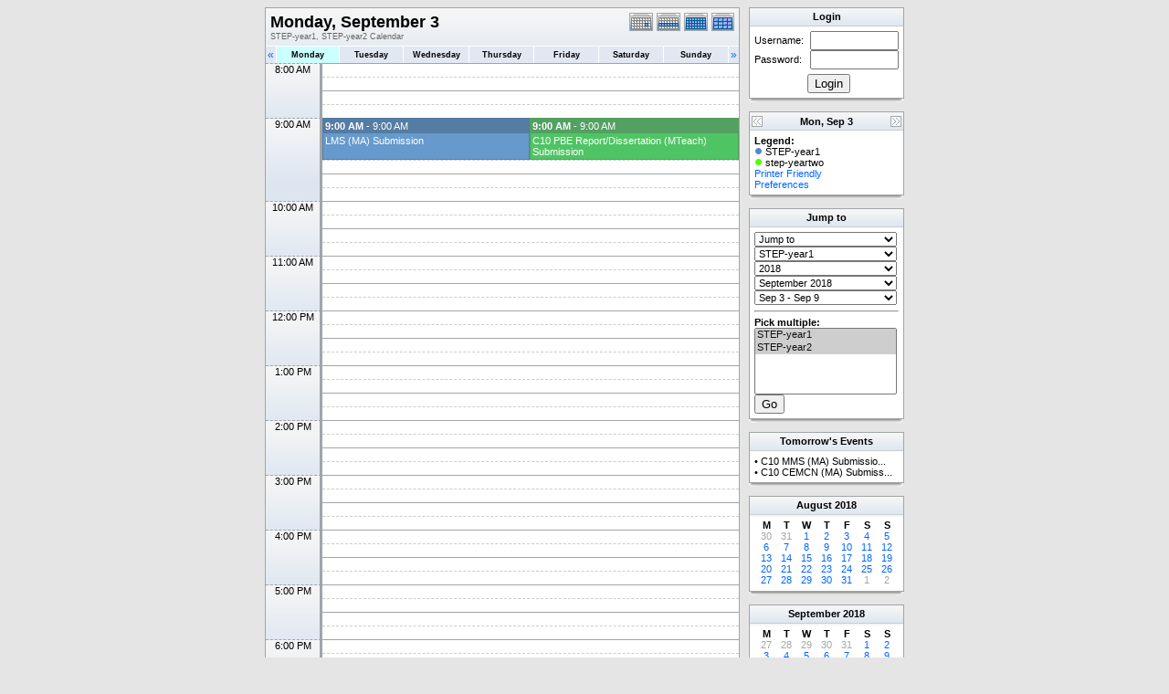

--- FILE ---
content_type: text/html; charset=UTF-8
request_url: https://portal.iis.ac.uk/step-timetable/day.php?cal=STEP-year1,STEP-year2&getdate=20180903
body_size: 48398
content:
<!DOCTYPE html PUBLIC "-//W3C//DTD XHTML 1.0 Transitional//EN"
        "http://www.w3.org/TR/xhtml1/DTD/xhtml1-transitional.dtd">
<html xmlns="http://www.w3.org/1999/xhtml">
<head>
	<meta http-equiv="content-type" content="text/html; charset=UTF-8" />
	<title>STEP-year1, STEP-year2 - Monday, September 3</title>
	<link rel="icon" type="image/ico" href="http://iiseducation.co.uk/loans/favicon.ico"/>
  	<link rel="stylesheet" type="text/css" href="https://portal.iis.ac.uk:443/step-timetable/templates/default/default.css" />
			
	<script language="JavaScript" type="text/javascript">
<!--
function openEventWindow(num) {
	// populate the hidden form
	var data = document.popup_data[num];
	var form = document.forms.eventPopupForm;
	form.elements.date.value = data.date;
	form.elements.time.value = data.time;
	form.elements.uid.value = data.uid;
	form.elements.cpath.value = data.cpath;
	form.elements.event_data.value = data.event_data;
	
	// open a new window
	var w = window.open('', 'Popup', 'scrollbars=yes,width=460,height=275');
	form.target = 'Popup';
	form.submit();
}

function EventData(date, time, uid, cpath, event_data) {
	this.date = date;
	this.time = time;
	this.uid = uid;
	this.cpath = cpath;
	this.event_data = event_data;
}
//-->
</script>
<script language="JavaScript" type="text/javascript">
<!--

function openTodoInfo(num) {	
	// populate the hidden form
	var data = document.todo_popup_data[num];
	var form = document.forms.todoPopupForm;

	form.elements.todo_data.value = data.todo_data;

	// open a new window
	var w = window.open('', 'Popup', 'scrollbars=yes,width=460,height=275');
	form.target = 'Popup';
	form.submit();
}
function TodoData(todo_data,todo_text) {
	this.todo_data = todo_data;
	this.todo_text = todo_text;
}

document.popup_data = new Array();
document.todo_popup_data = new Array();
//-->
</script>

</head>
<body>
<form name="eventPopupForm" id="eventPopupForm" method="post" action="includes/event.php" style="display: none;">
  <input type="hidden" name="date" id="date" value="" />
  <input type="hidden" name="time" id="time" value="" />
  <input type="hidden" name="uid" id="uid" value="" />
  <input type="hidden" name="cpath" id="cpath" value="" />
  <input type="hidden" name="event_data" id="event_data" value="" />
</form>
<form name="todoPopupForm" id="todoPopupForm" method="post" action="includes/todo.php" style="display: none;">
  <input type="hidden" name="todo_data" id="todo_data" value="" />
  <input type="hidden" name="todo_text" id="todo_text" value="" />
</form>

<center>
<table border="0" width="700" cellspacing="0" cellpadding="0">
	<tr>
		<td width="520" valign="top">
			<table width="520" border="0" cellspacing="0" cellpadding="0" class="calborder">
				<tr>
					<td align="center" valign="middle">
						<table width="100%" border="0" cellspacing="0" cellpadding="0">
							<tr valign="top">
								<td align="left" width="400" class="title"><h1>Monday, September 3</h1><span class="V9G">STEP-year1, STEP-year2 Calendar</span></td>
								<td align="right" width="120" class="navback">	
									<div style="padding-top: 3px;">
									<table width="120" border="0" cellpadding="0" cellspacing="0">
										<tr valign="top">
											<td><img src="templates/default/images/day_on.gif" alt="Day" title="Day" border="0" /></td>
											<td><a class="psf" href="week.php?cal=STEP-year1,STEP-year2&amp;getdate=20180903"><img src="templates/default/images/week_on.gif" alt="Week" title="Week" border="0" /></a></td>
											<td><a class="psf" href="month.php?cal=STEP-year1,STEP-year2&amp;getdate=20180903"><img src="templates/default/images/month_on.gif" alt="Month" title="Month" border="0" /></a></td>
											<td><a class="psf" href="year.php?cal=STEP-year1,STEP-year2&amp;getdate=20180903"><img src="templates/default/images/year_on.gif" alt="Year" title="Year" border="0" /></a></td>
										</tr>
									</table>
									</div>
								</td>
							</tr>
							<tr>	
								<td colspan="2">
									<table width="100%" border="0" cellspacing="0" cellpadding="2">
										<tr>
											<td align="left" valign="top" width="20" class="rowOff2" onmouseover="this.className='rowOn2'" onmouseout="this.className='rowOff2'" onclick="window.location.href='day.php?cal=STEP-year1,STEP-year2&amp;getdate=20180902'">
												<span class="V12"><a class="psf" href="day.php?cal=STEP-year1,STEP-year2&amp;getdate=20180902">&laquo;</a></span>
											</td>
											<td width="14%" align="center" class="rowToday" onmouseover="this.className='rowOn'" onmouseout="this.className='rowToday'" onclick="window.location.href='day.php?cal=STEP-year1,STEP-year2&amp;getdate=20180903'">
												<span class="V9BOLD"><a class="ps3" href="day.php?cal=STEP-year1,STEP-year2&amp;getdate=20180903">Monday</a></span>
											</td><td width="14%" align="center" class="rowOff" onmouseover="this.className='rowOn'" onmouseout="this.className='rowOff'" onclick="window.location.href='day.php?cal=STEP-year1,STEP-year2&amp;getdate=20180904'">
												<span class="V9BOLD"><a class="ps3" href="day.php?cal=STEP-year1,STEP-year2&amp;getdate=20180904">Tuesday</a></span>
											</td><td width="14%" align="center" class="rowOff" onmouseover="this.className='rowOn'" onmouseout="this.className='rowOff'" onclick="window.location.href='day.php?cal=STEP-year1,STEP-year2&amp;getdate=20180905'">
												<span class="V9BOLD"><a class="ps3" href="day.php?cal=STEP-year1,STEP-year2&amp;getdate=20180905">Wednesday</a></span>
											</td><td width="14%" align="center" class="rowOff" onmouseover="this.className='rowOn'" onmouseout="this.className='rowOff'" onclick="window.location.href='day.php?cal=STEP-year1,STEP-year2&amp;getdate=20180906'">
												<span class="V9BOLD"><a class="ps3" href="day.php?cal=STEP-year1,STEP-year2&amp;getdate=20180906">Thursday</a></span>
											</td><td width="14%" align="center" class="rowOff" onmouseover="this.className='rowOn'" onmouseout="this.className='rowOff'" onclick="window.location.href='day.php?cal=STEP-year1,STEP-year2&amp;getdate=20180907'">
												<span class="V9BOLD"><a class="ps3" href="day.php?cal=STEP-year1,STEP-year2&amp;getdate=20180907">Friday</a></span>
											</td><td width="14%" align="center" class="rowOff" onmouseover="this.className='rowOn'" onmouseout="this.className='rowOff'" onclick="window.location.href='day.php?cal=STEP-year1,STEP-year2&amp;getdate=20180908'">
												<span class="V9BOLD"><a class="ps3" href="day.php?cal=STEP-year1,STEP-year2&amp;getdate=20180908">Saturday</a></span>
											</td><td width="14%" align="center" class="rowOff" onmouseover="this.className='rowOn'" onmouseout="this.className='rowOff'" onclick="window.location.href='day.php?cal=STEP-year1,STEP-year2&amp;getdate=20180909'">
												<span class="V9BOLD"><a class="ps3" href="day.php?cal=STEP-year1,STEP-year2&amp;getdate=20180909">Sunday</a></span>
											</td>
											<td align="right" valign="top" width="20" class="rowOff" onmouseover="this.className='rowOn'" onmouseout="this.className='rowOff'" onclick="window.location.href='day.php?cal=STEP-year1,STEP-year2&amp;getdate=20180904'">
												<span class="V12"><a class="psf" href="day.php?cal=STEP-year1,STEP-year2&amp;getdate=20180904">&raquo;</a></span>
											</td>
										</tr>	
									</table>
								</td>
							</tr>      			
						</table>
					</td>
				</tr>
				<tr id="allday">
					<td>
						
					</td>
				</tr>
      			<tr>
					<td align="center" valign="top" colspan="3">
						<table width="100%" border="0" cellspacing="0" cellpadding="0">
							<tr>
<td rowspan="4" align="center" valign="top" width="60" class="timeborder">8:00 AM</td>
<td bgcolor="#a1a5a9" width="1" height="15"></td>
<td colspan="2"  class="dayborder">&nbsp;</td>
</tr>
<tr>
<td bgcolor="#a1a5a9" width="1" height="15"></td>
<td colspan="2"  class="dayborder2">&nbsp;</td>
</tr>
<tr>
<td bgcolor="#a1a5a9" width="1" height="15"></td>
<td colspan="2"  class="dayborder">&nbsp;</td>
</tr>
<tr>
<td bgcolor="#a1a5a9" width="1" height="15"></td>
<td colspan="2"  class="dayborder2">&nbsp;</td>
</tr>
<tr>
<td rowspan="4" align="center" valign="top" width="60" class="timeborder">9:00 AM</td>
<td bgcolor="#a1a5a9" width="1" height="15"></td>
<td rowspan="1" width="230" colspan="1" align="left" valign="top" class="eventbg2_1">
<div class="eventfont">
								<div class="eventbg_1"><b>9:00 AM</b> - 9:00 AM</div>
								<div class="padd">
				<script language='Javascript' type='text/javascript'><!--
				var eventData = new EventData('20180903', '0900', '46f8ca90-2de2-4c76-ba1a-3b45b0844d12','','a:24:{s:11:\"event_start\";s:4:\"0900\";s:9:\"event_end\";s:4:\"0900\";s:11:\"display_end\";s:4:\"0915\";s:14:\"start_unixtime\";i:1535986800;s:12:\"end_unixtime\";i:1535986800;s:10:\"event_text\";s:23:\"LMS+%28MA%29+Submission\";s:12:\"event_length\";i:0;s:13:\"event_overlap\";i:1;s:11:\"description\";s:0:\"\";s:6:\"status\";s:0:\"\";s:5:\"class\";s:0:\"\";s:9:\"spans_day\";b:0;s:8:\"location\";s:0:\"\";s:10:\"categories\";s:0:\"\";s:9:\"organizer\";s:6:\"a:0:{}\";s:8:\"attendee\";s:6:\"a:0:{}\";s:9:\"calnumber\";i:1;s:7:\"calname\";s:10:\"STEP-year1\";s:8:\"timezone\";s:13:\"Europe/London\";s:5:\"other\";s:0:\"\";s:3:\"geo\";s:0:\"\";s:3:\"url\";s:0:\"\";s:8:\"sequence\";i:0;s:5:\"recur\";s:0:\"\";}');
				document.popup_data[0] = eventData;
				// --></script><a class="ps" title="9:00 AM: LMS (MA) Submission" href="#" onclick="openEventWindow(0); return false;">LMS (MA) Submission</a>
</div>
							</div></td><td rowspan="1" width="230" colspan="1" align="left" valign="top" class="eventbg2_2">
<div class="eventfont">
								<div class="eventbg_2"><b>9:00 AM</b> - 9:00 AM</div>
								<div class="padd">
				<script language='Javascript' type='text/javascript'><!--
				var eventData = new EventData('20180903', '0900', '54c1456f-d9f8-4d83-9e4f-02f48451fc03','','a:24:{s:11:\"event_start\";s:4:\"0900\";s:9:\"event_end\";s:4:\"0900\";s:11:\"display_end\";s:4:\"0915\";s:14:\"start_unixtime\";i:1535986800;s:12:\"end_unixtime\";i:1535986800;s:10:\"event_text\";s:53:\"C10+PBE+Report%2FDissertation+%28MTeach%29+Submission\";s:12:\"event_length\";i:0;s:13:\"event_overlap\";i:1;s:11:\"description\";s:0:\"\";s:6:\"status\";s:0:\"\";s:5:\"class\";s:0:\"\";s:9:\"spans_day\";b:0;s:8:\"location\";s:0:\"\";s:10:\"categories\";s:0:\"\";s:9:\"organizer\";s:6:\"a:0:{}\";s:8:\"attendee\";s:6:\"a:0:{}\";s:9:\"calnumber\";i:2;s:7:\"calname\";s:12:\"step-yeartwo\";s:8:\"timezone\";s:13:\"Europe/London\";s:5:\"other\";s:0:\"\";s:3:\"geo\";s:0:\"\";s:3:\"url\";s:0:\"\";s:8:\"sequence\";i:0;s:5:\"recur\";s:0:\"\";}');
				document.popup_data[1] = eventData;
				// --></script><a class="ps" title="9:00 AM: C10 PBE Report/Dissertation (MTeach) Submission" href="#" onclick="openEventWindow(1); return false;">C10 PBE Report/Dissertation (MTeach) Submission</a>
</div>
							</div></td></tr>
<tr>
<td bgcolor="#a1a5a9" width="1" height="15"></td>
<td colspan="2"  class="dayborder2">&nbsp;</td>
</tr>
<tr>
<td bgcolor="#a1a5a9" width="1" height="15"></td>
<td colspan="2"  class="dayborder">&nbsp;</td>
</tr>
<tr>
<td bgcolor="#a1a5a9" width="1" height="15"></td>
<td colspan="2"  class="dayborder2">&nbsp;</td>
</tr>
<tr>
<td rowspan="4" align="center" valign="top" width="60" class="timeborder">10:00 AM</td>
<td bgcolor="#a1a5a9" width="1" height="15"></td>
<td colspan="2"  class="dayborder">&nbsp;</td>
</tr>
<tr>
<td bgcolor="#a1a5a9" width="1" height="15"></td>
<td colspan="2"  class="dayborder2">&nbsp;</td>
</tr>
<tr>
<td bgcolor="#a1a5a9" width="1" height="15"></td>
<td colspan="2"  class="dayborder">&nbsp;</td>
</tr>
<tr>
<td bgcolor="#a1a5a9" width="1" height="15"></td>
<td colspan="2"  class="dayborder2">&nbsp;</td>
</tr>
<tr>
<td rowspan="4" align="center" valign="top" width="60" class="timeborder">11:00 AM</td>
<td bgcolor="#a1a5a9" width="1" height="15"></td>
<td colspan="2"  class="dayborder">&nbsp;</td>
</tr>
<tr>
<td bgcolor="#a1a5a9" width="1" height="15"></td>
<td colspan="2"  class="dayborder2">&nbsp;</td>
</tr>
<tr>
<td bgcolor="#a1a5a9" width="1" height="15"></td>
<td colspan="2"  class="dayborder">&nbsp;</td>
</tr>
<tr>
<td bgcolor="#a1a5a9" width="1" height="15"></td>
<td colspan="2"  class="dayborder2">&nbsp;</td>
</tr>
<tr>
<td rowspan="4" align="center" valign="top" width="60" class="timeborder">12:00 PM</td>
<td bgcolor="#a1a5a9" width="1" height="15"></td>
<td colspan="2"  class="dayborder">&nbsp;</td>
</tr>
<tr>
<td bgcolor="#a1a5a9" width="1" height="15"></td>
<td colspan="2"  class="dayborder2">&nbsp;</td>
</tr>
<tr>
<td bgcolor="#a1a5a9" width="1" height="15"></td>
<td colspan="2"  class="dayborder">&nbsp;</td>
</tr>
<tr>
<td bgcolor="#a1a5a9" width="1" height="15"></td>
<td colspan="2"  class="dayborder2">&nbsp;</td>
</tr>
<tr>
<td rowspan="4" align="center" valign="top" width="60" class="timeborder">1:00 PM</td>
<td bgcolor="#a1a5a9" width="1" height="15"></td>
<td colspan="2"  class="dayborder">&nbsp;</td>
</tr>
<tr>
<td bgcolor="#a1a5a9" width="1" height="15"></td>
<td colspan="2"  class="dayborder2">&nbsp;</td>
</tr>
<tr>
<td bgcolor="#a1a5a9" width="1" height="15"></td>
<td colspan="2"  class="dayborder">&nbsp;</td>
</tr>
<tr>
<td bgcolor="#a1a5a9" width="1" height="15"></td>
<td colspan="2"  class="dayborder2">&nbsp;</td>
</tr>
<tr>
<td rowspan="4" align="center" valign="top" width="60" class="timeborder">2:00 PM</td>
<td bgcolor="#a1a5a9" width="1" height="15"></td>
<td colspan="2"  class="dayborder">&nbsp;</td>
</tr>
<tr>
<td bgcolor="#a1a5a9" width="1" height="15"></td>
<td colspan="2"  class="dayborder2">&nbsp;</td>
</tr>
<tr>
<td bgcolor="#a1a5a9" width="1" height="15"></td>
<td colspan="2"  class="dayborder">&nbsp;</td>
</tr>
<tr>
<td bgcolor="#a1a5a9" width="1" height="15"></td>
<td colspan="2"  class="dayborder2">&nbsp;</td>
</tr>
<tr>
<td rowspan="4" align="center" valign="top" width="60" class="timeborder">3:00 PM</td>
<td bgcolor="#a1a5a9" width="1" height="15"></td>
<td colspan="2"  class="dayborder">&nbsp;</td>
</tr>
<tr>
<td bgcolor="#a1a5a9" width="1" height="15"></td>
<td colspan="2"  class="dayborder2">&nbsp;</td>
</tr>
<tr>
<td bgcolor="#a1a5a9" width="1" height="15"></td>
<td colspan="2"  class="dayborder">&nbsp;</td>
</tr>
<tr>
<td bgcolor="#a1a5a9" width="1" height="15"></td>
<td colspan="2"  class="dayborder2">&nbsp;</td>
</tr>
<tr>
<td rowspan="4" align="center" valign="top" width="60" class="timeborder">4:00 PM</td>
<td bgcolor="#a1a5a9" width="1" height="15"></td>
<td colspan="2"  class="dayborder">&nbsp;</td>
</tr>
<tr>
<td bgcolor="#a1a5a9" width="1" height="15"></td>
<td colspan="2"  class="dayborder2">&nbsp;</td>
</tr>
<tr>
<td bgcolor="#a1a5a9" width="1" height="15"></td>
<td colspan="2"  class="dayborder">&nbsp;</td>
</tr>
<tr>
<td bgcolor="#a1a5a9" width="1" height="15"></td>
<td colspan="2"  class="dayborder2">&nbsp;</td>
</tr>
<tr>
<td rowspan="4" align="center" valign="top" width="60" class="timeborder">5:00 PM</td>
<td bgcolor="#a1a5a9" width="1" height="15"></td>
<td colspan="2"  class="dayborder">&nbsp;</td>
</tr>
<tr>
<td bgcolor="#a1a5a9" width="1" height="15"></td>
<td colspan="2"  class="dayborder2">&nbsp;</td>
</tr>
<tr>
<td bgcolor="#a1a5a9" width="1" height="15"></td>
<td colspan="2"  class="dayborder">&nbsp;</td>
</tr>
<tr>
<td bgcolor="#a1a5a9" width="1" height="15"></td>
<td colspan="2"  class="dayborder2">&nbsp;</td>
</tr>
<tr>
<td rowspan="4" align="center" valign="top" width="60" class="timeborder">6:00 PM</td>
<td bgcolor="#a1a5a9" width="1" height="15"></td>
<td colspan="2"  class="dayborder">&nbsp;</td>
</tr>
<tr>
<td bgcolor="#a1a5a9" width="1" height="15"></td>
<td colspan="2"  class="dayborder2">&nbsp;</td>
</tr>
<tr>
<td bgcolor="#a1a5a9" width="1" height="15"></td>
<td colspan="2"  class="dayborder">&nbsp;</td>
</tr>
<tr>
<td bgcolor="#a1a5a9" width="1" height="15"></td>
<td colspan="2"  class="dayborder2">&nbsp;</td>
</tr>
<tr>
<td rowspan="4" align="center" valign="top" width="60" class="timeborder">7:00 PM</td>
<td bgcolor="#a1a5a9" width="1" height="15"></td>
<td colspan="2"  class="dayborder">&nbsp;</td>
</tr>
<tr>
<td bgcolor="#a1a5a9" width="1" height="15"></td>
<td colspan="2"  class="dayborder2">&nbsp;</td>
</tr>
<tr>
<td bgcolor="#a1a5a9" width="1" height="15"></td>
<td colspan="2"  class="dayborder">&nbsp;</td>
</tr>
<tr>
<td bgcolor="#a1a5a9" width="1" height="15"></td>
<td colspan="2"  class="dayborder2">&nbsp;</td>
</tr>

						</table>
					</td>
				</tr>
        	</table>
        	<table width="100%" border="0" cellpadding="0" cellspacing="0">
				<tr>
					<td class="tbll"><img src="images/spacer.gif" alt="" width="8" height="4" /></td>
					<td class="tblbot"><img src="images/spacer.gif" alt="" width="8" height="4" /></td>
					<td class="tblr"><img src="images/spacer.gif" alt="" width="8" height="4" /></td>
				</tr>
			</table>
    	</td>
		<td width="10"><img src="images/spacer.gif" width="10" height="1" alt=" " /></td>
		<td width="170" valign="top">
			<!-- switch show_user_login on -->
<form style="margin-bottom:0;" action="day.php?" method="post">
<input type="hidden" name="action" value="login" />
<table width="170" border="0" cellpadding="0" cellspacing="0" class="calborder">
	<tr>
		<td colspan="2" align="center" class="sideback"><div style="height: 17px; margin-top: 3px;" class="G10BOLD">Login</div></td>
	</tr>
	
	<tr>
		<td bgcolor="#FFFFFF" align="left" valign="middle"><div style="padding-left: 5px; padding-top: 5px;">Username:</div></td>
		<td bgcolor="#FFFFFF" align="right" valign="middle"><div style="padding-right: 5px; padding-top: 5px;"><input type="text" name="username" size="10" /></div></td>
	</tr>
	<tr>
		<td bgcolor="#FFFFFF" align="left" valign="middle"><div style="padding-left: 5px; padding-bottom: 5px;">Password:</div></td>
		<td bgcolor="#FFFFFF" align="right" valign="middle"><div style="padding-right: 5px; padding-bottom: 5px;"><input type="password" name="password" size="10" /></div></td>
	</tr>
	<tr>
		<td bgcolor="#FFFFFF" align="center" valign="middle" colspan="2"><div style="padding-left: 5px; padding-bottom: 5px;"><input type="submit" value="Login" /></div></td>
	</tr>
</table>
</form>
<table width="100%" border="0" cellpadding="0" cellspacing="0">
	<tr>
		<td class="tbll"><img src="images/spacer.gif" alt="" width="8" height="4" /></td>
		<td class="tblbot"><img src="images/spacer.gif" alt="" width="8" height="4" /></td>
		<td class="tblr"><img src="images/spacer.gif" alt="" width="8" height="4" /></td>
	</tr>
</table>
<img src="images/spacer.gif" width="1" height="10" alt=" " /><br />
<!-- switch show_user_login off -->
<table width="170" border="0" cellpadding="0" cellspacing="0" class="calborder">
	<tr>
		<td align="left" valign="top" width="24" class="sideback"><a class="psf" href="day.php?cal=STEP-year1,STEP-year2&amp;getdate=20180902"><img src="templates/default/images/left_arrows.gif" alt="{L_PREV}" width="16" height="20" border="0" align="left" /></a></td>
		<td align="center" width="112" class="sideback"><font class="G10BOLD">Mon, Sep 3</font></td>
		<td align="right" valign="top" width="24" class="sideback"><a class="psf" href="day.php?cal=STEP-year1,STEP-year2&amp;getdate=20180904"><img src="templates/default/images/right_arrows.gif" alt="{L_NEXT}" width="16" height="20" border="0" align="right" /></a></td>
	</tr>
	<tr>
		<td colspan="3" bgcolor="#FFFFFF" align="left">
			<div style="padding: 5px;">
				<b>Legend:</b><br />
				<img src="templates/default/images/monthdot_1.gif" alt="" /> STEP-year1<br /><img src="templates/default/images/monthdot_2.gif" alt="" /> step-yeartwo<br />
				<a class="psf" href="print.php?cal=STEP-year1,STEP-year2&amp;getdate=20180903&amp;printview=day">Printer Friendly</a><br />
				<!-- switch allow_preferences on -->
				<a class="psf" href="preferences.php?cal=STEP-year1,STEP-year2&amp;getdate=20180903">Preferences</a><br />
				<!-- switch allow_preferences off -->
				
				
			</div>
		</td>
	</tr>
</table>
<table width="100%" border="0" cellpadding="0" cellspacing="0">
	<tr>
		<td class="tbll"><img src="images/spacer.gif" alt="" width="8" height="4" /></td>
		<td class="tblbot"><img src="images/spacer.gif" alt="" width="8" height="4" /></td>
		<td class="tblr"><img src="images/spacer.gif" alt="" width="8" height="4" /></td>
	</tr>
</table>
<img src="images/spacer.gif" width="1" height="10" alt=" " /><br />

<table width="170" border="0" cellpadding="0" cellspacing="0" class="calborder">
	<tr>
		<td align="center" class="sideback"><div style="height: 17px; margin-top: 3px;" class="G10BOLD">Jump to</div></td>
	</tr>
	<tr>
		<td bgcolor="#FFFFFF" align="left">
			<div style="padding: 5px;">
				<form style="margin-bottom:0;" action="day.php" method="get">
					<select name="action" class="query_style" onchange="window.location=(this.options[this.selectedIndex].value);"><option value="#">Jump to</option><option value="day.php?cal=STEP-year1,STEP-year2&amp;getdate=20260131">Go to Today</option><option value="week.php?cal=STEP-year1,STEP-year2&amp;getdate=20260131">Go to This Week</option><option value="month.php?cal=STEP-year1,STEP-year2&amp;getdate=20260131">Go to This Month</option><option value="year.php?cal=STEP-year1,STEP-year2&amp;getdate=20260131">Go to This Year</option></select><br />
					<select name="action" class="query_style" onchange="window.location=(this.options[this.selectedIndex].value);"><option value="day.php?cal=STEP-year1&amp;getdate=20180903">STEP-year1 </option><option value="day.php?cal=STEP-year2&amp;getdate=20180903">STEP-year2 </option><option value="day.php?cal=all_calendars_combined971&amp;getdate=20180903">All Combined</option></select><br />
					<select name="action" class="query_style" onchange="window.location=(this.options[this.selectedIndex].value);"><option value="year.php?cal=STEP-year1,STEP-year2&amp;getdate=20170903">2017</option>
<option value="year.php?cal=STEP-year1,STEP-year2&amp;getdate=20180903" selected="selected">2018</option>
<option value="year.php?cal=STEP-year1,STEP-year2&amp;getdate=20190903">2019</option>
</select><br />
					<select name="action" class="query_style" onchange="window.location=(this.options[this.selectedIndex].value);"><option value="month.php?cal=STEP-year1,STEP-year2&amp;getdate=20180101">January 2018</option>
<option value="month.php?cal=STEP-year1,STEP-year2&amp;getdate=20180201">February 2018</option>
<option value="month.php?cal=STEP-year1,STEP-year2&amp;getdate=20180301">March 2018</option>
<option value="month.php?cal=STEP-year1,STEP-year2&amp;getdate=20180401">April 2018</option>
<option value="month.php?cal=STEP-year1,STEP-year2&amp;getdate=20180501">May 2018</option>
<option value="month.php?cal=STEP-year1,STEP-year2&amp;getdate=20180601">June 2018</option>
<option value="month.php?cal=STEP-year1,STEP-year2&amp;getdate=20180701">July 2018</option>
<option value="month.php?cal=STEP-year1,STEP-year2&amp;getdate=20180801">August 2018</option>
<option value="month.php?cal=STEP-year1,STEP-year2&amp;getdate=20180901" selected="selected">September 2018</option>
<option value="month.php?cal=STEP-year1,STEP-year2&amp;getdate=20181001">October 2018</option>
<option value="month.php?cal=STEP-year1,STEP-year2&amp;getdate=20181101">November 2018</option>
<option value="month.php?cal=STEP-year1,STEP-year2&amp;getdate=20181201">December 2018</option>
</select><br />
					<select name="action" class="query_style" onchange="window.location=(this.options[this.selectedIndex].value);"><option value="week.php?cal=STEP-year1,STEP-year2&amp;getdate=20180101">Jan 1 - Jan 7</option>
<option value="week.php?cal=STEP-year1,STEP-year2&amp;getdate=20180108">Jan 8 - Jan 14</option>
<option value="week.php?cal=STEP-year1,STEP-year2&amp;getdate=20180115">Jan 15 - Jan 21</option>
<option value="week.php?cal=STEP-year1,STEP-year2&amp;getdate=20180122">Jan 22 - Jan 28</option>
<option value="week.php?cal=STEP-year1,STEP-year2&amp;getdate=20180129">Jan 29 - Feb 4</option>
<option value="week.php?cal=STEP-year1,STEP-year2&amp;getdate=20180205">Feb 5 - Feb 11</option>
<option value="week.php?cal=STEP-year1,STEP-year2&amp;getdate=20180212">Feb 12 - Feb 18</option>
<option value="week.php?cal=STEP-year1,STEP-year2&amp;getdate=20180219">Feb 19 - Feb 25</option>
<option value="week.php?cal=STEP-year1,STEP-year2&amp;getdate=20180226">Feb 26 - Mar 4</option>
<option value="week.php?cal=STEP-year1,STEP-year2&amp;getdate=20180305">Mar 5 - Mar 11</option>
<option value="week.php?cal=STEP-year1,STEP-year2&amp;getdate=20180312">Mar 12 - Mar 18</option>
<option value="week.php?cal=STEP-year1,STEP-year2&amp;getdate=20180319">Mar 19 - Mar 25</option>
<option value="week.php?cal=STEP-year1,STEP-year2&amp;getdate=20180326">Mar 26 - Apr 1</option>
<option value="week.php?cal=STEP-year1,STEP-year2&amp;getdate=20180402">Apr 2 - Apr 8</option>
<option value="week.php?cal=STEP-year1,STEP-year2&amp;getdate=20180409">Apr 9 - Apr 15</option>
<option value="week.php?cal=STEP-year1,STEP-year2&amp;getdate=20180416">Apr 16 - Apr 22</option>
<option value="week.php?cal=STEP-year1,STEP-year2&amp;getdate=20180423">Apr 23 - Apr 29</option>
<option value="week.php?cal=STEP-year1,STEP-year2&amp;getdate=20180430">Apr 30 - May 6</option>
<option value="week.php?cal=STEP-year1,STEP-year2&amp;getdate=20180507">May 7 - May 13</option>
<option value="week.php?cal=STEP-year1,STEP-year2&amp;getdate=20180514">May 14 - May 20</option>
<option value="week.php?cal=STEP-year1,STEP-year2&amp;getdate=20180521">May 21 - May 27</option>
<option value="week.php?cal=STEP-year1,STEP-year2&amp;getdate=20180528">May 28 - Jun 3</option>
<option value="week.php?cal=STEP-year1,STEP-year2&amp;getdate=20180604">Jun 4 - Jun 10</option>
<option value="week.php?cal=STEP-year1,STEP-year2&amp;getdate=20180611">Jun 11 - Jun 17</option>
<option value="week.php?cal=STEP-year1,STEP-year2&amp;getdate=20180618">Jun 18 - Jun 24</option>
<option value="week.php?cal=STEP-year1,STEP-year2&amp;getdate=20180625">Jun 25 - Jul 1</option>
<option value="week.php?cal=STEP-year1,STEP-year2&amp;getdate=20180702">Jul 2 - Jul 8</option>
<option value="week.php?cal=STEP-year1,STEP-year2&amp;getdate=20180709">Jul 9 - Jul 15</option>
<option value="week.php?cal=STEP-year1,STEP-year2&amp;getdate=20180716">Jul 16 - Jul 22</option>
<option value="week.php?cal=STEP-year1,STEP-year2&amp;getdate=20180723">Jul 23 - Jul 29</option>
<option value="week.php?cal=STEP-year1,STEP-year2&amp;getdate=20180730">Jul 30 - Aug 5</option>
<option value="week.php?cal=STEP-year1,STEP-year2&amp;getdate=20180806">Aug 6 - Aug 12</option>
<option value="week.php?cal=STEP-year1,STEP-year2&amp;getdate=20180813">Aug 13 - Aug 19</option>
<option value="week.php?cal=STEP-year1,STEP-year2&amp;getdate=20180820">Aug 20 - Aug 26</option>
<option value="week.php?cal=STEP-year1,STEP-year2&amp;getdate=20180827">Aug 27 - Sep 2</option>
<option value="week.php?cal=STEP-year1,STEP-year2&amp;getdate=20180903" selected="selected">Sep 3 - Sep 9</option>
<option value="week.php?cal=STEP-year1,STEP-year2&amp;getdate=20180910">Sep 10 - Sep 16</option>
<option value="week.php?cal=STEP-year1,STEP-year2&amp;getdate=20180917">Sep 17 - Sep 23</option>
<option value="week.php?cal=STEP-year1,STEP-year2&amp;getdate=20180924">Sep 24 - Sep 30</option>
<option value="week.php?cal=STEP-year1,STEP-year2&amp;getdate=20181001">Oct 1 - Oct 7</option>
<option value="week.php?cal=STEP-year1,STEP-year2&amp;getdate=20181008">Oct 8 - Oct 14</option>
<option value="week.php?cal=STEP-year1,STEP-year2&amp;getdate=20181015">Oct 15 - Oct 21</option>
<option value="week.php?cal=STEP-year1,STEP-year2&amp;getdate=20181022">Oct 22 - Oct 28</option>
<option value="week.php?cal=STEP-year1,STEP-year2&amp;getdate=20181029">Oct 29 - Nov 4</option>
<option value="week.php?cal=STEP-year1,STEP-year2&amp;getdate=20181105">Nov 5 - Nov 11</option>
<option value="week.php?cal=STEP-year1,STEP-year2&amp;getdate=20181112">Nov 12 - Nov 18</option>
<option value="week.php?cal=STEP-year1,STEP-year2&amp;getdate=20181119">Nov 19 - Nov 25</option>
<option value="week.php?cal=STEP-year1,STEP-year2&amp;getdate=20181126">Nov 26 - Dec 2</option>
<option value="week.php?cal=STEP-year1,STEP-year2&amp;getdate=20181203">Dec 3 - Dec 9</option>
<option value="week.php?cal=STEP-year1,STEP-year2&amp;getdate=20181210">Dec 10 - Dec 16</option>
<option value="week.php?cal=STEP-year1,STEP-year2&amp;getdate=20181217">Dec 17 - Dec 23</option>
<option value="week.php?cal=STEP-year1,STEP-year2&amp;getdate=20181224">Dec 24 - Dec 30</option>
<option value="week.php?cal=STEP-year1,STEP-year2&amp;getdate=20181231">Dec 31 - Jan 6</option>
</select><br />
					<input type="hidden" name="cpath" value=""/>

				</form>
				
				
				<hr />
				<div class = 'G10BOLD'>Pick multiple:</div>
				<form style="margin-bottom:0;" action="day.php" method="get">
					<input type="hidden" name="cpath" value=""/>
					<input type="hidden" name="getdate" value="20180903"/>
					<select name="cal[]" class="query_style" size="5" multiple="multiple"><option value="STEP-year1" selected="selected">STEP-year1 </option>
<option value="STEP-year2" selected="selected">STEP-year2 </option>
</select><br />
					<input type="submit" value="Go"/>
				</form>
			</div>
		</td>
	</tr>
</table>
<table width="100%" border="0" cellpadding="0" cellspacing="0">
	<tr>
		<td class="tbll"><img src="images/spacer.gif" alt="" width="8" height="4" /></td>
		<td class="tblbot"><img src="images/spacer.gif" alt="" width="8" height="4" /></td>
		<td class="tblr"><img src="images/spacer.gif" alt="" width="8" height="4" /></td>
	</tr>
</table>
<img src="images/spacer.gif" width="1" height="10" alt=" " /><br />

<!-- switch tomorrows_events on -->

<table width="170" border="0" cellpadding="0" cellspacing="0" class="calborder">
	<tr>
		<td align="center" class="sideback"><div style="height: 17px; margin-top: 3px;" class="G10BOLD">Tomorrow's Events</div></td>
	</tr>
	<tr>
		<td bgcolor="#FFFFFF" align="left">
			<div style="padding: 5px;">
				
				&bull; 
				<script language='Javascript' type='text/javascript'><!--
				var eventData = new EventData('20180904', '0900', '617e9774-e9b1-4805-ba52-6f1b414e59b0','','a:24:{s:11:\"event_start\";s:4:\"0900\";s:9:\"event_end\";s:4:\"0900\";s:11:\"display_end\";s:4:\"0915\";s:14:\"start_unixtime\";i:1536073200;s:12:\"end_unixtime\";i:1536073200;s:10:\"event_text\";s:27:\"C10+MMS+%28MA%29+Submission\";s:12:\"event_length\";i:0;s:13:\"event_overlap\";i:1;s:11:\"description\";s:0:\"\";s:6:\"status\";s:0:\"\";s:5:\"class\";s:0:\"\";s:9:\"spans_day\";b:0;s:8:\"location\";s:0:\"\";s:10:\"categories\";s:0:\"\";s:9:\"organizer\";s:6:\"a:0:{}\";s:8:\"attendee\";s:6:\"a:0:{}\";s:9:\"calnumber\";i:2;s:7:\"calname\";s:12:\"step-yeartwo\";s:8:\"timezone\";s:13:\"Europe/London\";s:5:\"other\";s:0:\"\";s:3:\"geo\";s:0:\"\";s:3:\"url\";s:0:\"\";s:8:\"sequence\";i:0;s:5:\"recur\";s:0:\"\";}');
				document.popup_data[2] = eventData;
				// --></script><a class="ps3" title="9:00 AM: C10 MMS (MA) Submission" href="#" onclick="openEventWindow(2); return false;">C10 MMS (MA) Submissio...</a>
<br />&bull; 
				<script language='Javascript' type='text/javascript'><!--
				var eventData = new EventData('20180904', '0900', 'f4d5ae6d-291e-4248-aa1c-8b756bbe4e6f','','a:24:{s:11:\"event_start\";s:4:\"0900\";s:9:\"event_end\";s:4:\"0900\";s:11:\"display_end\";s:4:\"0915\";s:14:\"start_unixtime\";i:1536073200;s:12:\"end_unixtime\";i:1536073200;s:10:\"event_text\";s:29:\"C10+CEMCN+%28MA%29+Submission\";s:12:\"event_length\";i:0;s:13:\"event_overlap\";i:1;s:11:\"description\";s:0:\"\";s:6:\"status\";s:0:\"\";s:5:\"class\";s:0:\"\";s:9:\"spans_day\";b:0;s:8:\"location\";s:0:\"\";s:10:\"categories\";s:0:\"\";s:9:\"organizer\";s:6:\"a:0:{}\";s:8:\"attendee\";s:6:\"a:0:{}\";s:9:\"calnumber\";i:2;s:7:\"calname\";s:12:\"step-yeartwo\";s:8:\"timezone\";s:13:\"Europe/London\";s:5:\"other\";s:0:\"\";s:3:\"geo\";s:0:\"\";s:3:\"url\";s:0:\"\";s:8:\"sequence\";i:0;s:5:\"recur\";s:0:\"\";}');
				document.popup_data[3] = eventData;
				// --></script><a class="ps3" title="9:00 AM: C10 CEMCN (MA) Submission" href="#" onclick="openEventWindow(3); return false;">C10 CEMCN (MA) Submiss...</a>
<br />
			</div>
		</td>
	</tr>
</table>
<table width="100%" border="0" cellpadding="0" cellspacing="0">
	<tr>
		<td class="tbll"><img src="images/spacer.gif" alt="" width="8" height="4" /></td>
		<td class="tblbot"><img src="images/spacer.gif" alt="" width="8" height="4" /></td>
		<td class="tblr"><img src="images/spacer.gif" alt="" width="8" height="4" /></td>
	</tr>
</table>
<img src="images/spacer.gif" width="1" height="10" alt=" " /><br />

<!-- switch tomorrows_events off -->



<table width="170" border="0" cellpadding="3" cellspacing="0" class="calborder">
	<tr>
		<td align="center" class="sideback"><div style="height:16px;"><b><a class="ps3" href="month.php?cal=STEP-year1,STEP-year2&amp;getdate=20180801">August</a> <a class="ps3" href="year.php?cal=STEP-year1,STEP-year2&amp;getdate=20180101">2018</a></b></div></td>
	</tr>
	<tr>
		<td align="center">
			<table border="0" cellspacing="0" cellpadding="0">
				<tr align="center">
					<td width="22"><b>M</b></td><td width="22"><b>T</b></td><td width="22"><b>W</b></td><td width="22"><b>T</b></td><td width="22"><b>F</b></td><td width="22"><b>S</b></td><td width="22"><b>S</b></td>
				</tr>
				<tr align="center"><td>
						<a class="psf" href="day.php?cal=STEP-year1,STEP-year2&amp;getdate=20180730"><span class="G10G">30</span></a>
					</td><td>
						<a class="psf" href="day.php?cal=STEP-year1,STEP-year2&amp;getdate=20180731"><span class="G10G">31</span></a>
					</td><td>
						<a class="psf" href="day.php?cal=STEP-year1,STEP-year2&amp;getdate=20180801">1</a>
					</td><td>
						<a class="psf" href="day.php?cal=STEP-year1,STEP-year2&amp;getdate=20180802">2</a>
					</td><td>
						<a class="psf" href="day.php?cal=STEP-year1,STEP-year2&amp;getdate=20180803">3</a>
					</td><td>
						<a class="psf" href="day.php?cal=STEP-year1,STEP-year2&amp;getdate=20180804">4</a>
					</td><td>
						<a class="psf" href="day.php?cal=STEP-year1,STEP-year2&amp;getdate=20180805">5</a>
					</td></tr><tr align="center"><td>
						<a class="psf" href="day.php?cal=STEP-year1,STEP-year2&amp;getdate=20180806">6</a>
					</td><td>
						<a class="psf" href="day.php?cal=STEP-year1,STEP-year2&amp;getdate=20180807">7</a>
					</td><td>
						<a class="psf" href="day.php?cal=STEP-year1,STEP-year2&amp;getdate=20180808">8</a>
					</td><td>
						<a class="psf" href="day.php?cal=STEP-year1,STEP-year2&amp;getdate=20180809">9</a>
					</td><td>
						<a class="psf" href="day.php?cal=STEP-year1,STEP-year2&amp;getdate=20180810">10</a>
					</td><td>
						<a class="psf" href="day.php?cal=STEP-year1,STEP-year2&amp;getdate=20180811">11</a>
					</td><td>
						<a class="psf" href="day.php?cal=STEP-year1,STEP-year2&amp;getdate=20180812">12</a>
					</td></tr><tr align="center"><td>
						<a class="psf" href="day.php?cal=STEP-year1,STEP-year2&amp;getdate=20180813">13</a>
					</td><td>
						<a class="psf" href="day.php?cal=STEP-year1,STEP-year2&amp;getdate=20180814">14</a>
					</td><td>
						<a class="psf" href="day.php?cal=STEP-year1,STEP-year2&amp;getdate=20180815">15</a>
					</td><td>
						<a class="psf" href="day.php?cal=STEP-year1,STEP-year2&amp;getdate=20180816">16</a>
					</td><td>
						<a class="psf" href="day.php?cal=STEP-year1,STEP-year2&amp;getdate=20180817">17</a>
					</td><td>
						<a class="psf" href="day.php?cal=STEP-year1,STEP-year2&amp;getdate=20180818">18</a>
					</td><td>
						<a class="psf" href="day.php?cal=STEP-year1,STEP-year2&amp;getdate=20180819">19</a>
					</td></tr><tr align="center"><td>
						<a class="psf" href="day.php?cal=STEP-year1,STEP-year2&amp;getdate=20180820">20</a>
					</td><td>
						<a class="psf" href="day.php?cal=STEP-year1,STEP-year2&amp;getdate=20180821">21</a>
					</td><td>
						<a class="psf" href="day.php?cal=STEP-year1,STEP-year2&amp;getdate=20180822">22</a>
					</td><td>
						<a class="psf" href="day.php?cal=STEP-year1,STEP-year2&amp;getdate=20180823">23</a>
					</td><td>
						<a class="psf" href="day.php?cal=STEP-year1,STEP-year2&amp;getdate=20180824">24</a>
					</td><td>
						<a class="psf" href="day.php?cal=STEP-year1,STEP-year2&amp;getdate=20180825">25</a>
					</td><td>
						<a class="psf" href="day.php?cal=STEP-year1,STEP-year2&amp;getdate=20180826">26</a>
					</td></tr><tr align="center"><td>
						<a class="psf" href="day.php?cal=STEP-year1,STEP-year2&amp;getdate=20180827">27</a>
					</td><td>
						<a class="psf" href="day.php?cal=STEP-year1,STEP-year2&amp;getdate=20180828">28</a>
					</td><td>
						<a class="psf" href="day.php?cal=STEP-year1,STEP-year2&amp;getdate=20180829">29</a>
					</td><td>
						<a class="psf" href="day.php?cal=STEP-year1,STEP-year2&amp;getdate=20180830">30</a>
					</td><td>
						<a class="psf" href="day.php?cal=STEP-year1,STEP-year2&amp;getdate=20180831">31</a>
					</td><td>
						<a class="psf" href="day.php?cal=STEP-year1,STEP-year2&amp;getdate=20180901"><span class="G10G">1</span></a>
					</td><td>
						<a class="psf" href="day.php?cal=STEP-year1,STEP-year2&amp;getdate=20180902"><span class="G10G">2</span></a>
					</td></tr>
			</table>
			<img src="images/spacer.gif" width="1" height="3" alt=" " /><br />
		</td>
	</tr>
</table>
<table width="100%" border="0" cellpadding="0" cellspacing="0">
	<tr>
		<td class="tbll"><img src="images/spacer.gif" alt="" width="8" height="4" /></td>
		<td class="tblbot"><img src="images/spacer.gif" alt="" width="8" height="4" /></td>
		<td class="tblr"><img src="images/spacer.gif" alt="" width="8" height="4" /></td>
	</tr>
</table>
<img src="images/spacer.gif" width="1" height="10" alt=" " /><br />

<table width="170" border="0" cellpadding="3" cellspacing="0" class="calborder">
	<tr>
		<td align="center" class="sideback"><div style="height:16px;"><b><a class="ps3" href="month.php?cal=STEP-year1,STEP-year2&amp;getdate=20180901">September</a> <a class="ps3" href="year.php?cal=STEP-year1,STEP-year2&amp;getdate=20180101">2018</a></b></div></td>
	</tr>
	<tr>
		<td align="center">
			<table border="0" cellspacing="0" cellpadding="0">
				<tr align="center">
					<td width="22"><b>M</b></td><td width="22"><b>T</b></td><td width="22"><b>W</b></td><td width="22"><b>T</b></td><td width="22"><b>F</b></td><td width="22"><b>S</b></td><td width="22"><b>S</b></td>
				</tr>
				<tr align="center"><td>
						<a class="psf" href="day.php?cal=STEP-year1,STEP-year2&amp;getdate=20180827"><span class="G10G">27</span></a>
					</td><td>
						<a class="psf" href="day.php?cal=STEP-year1,STEP-year2&amp;getdate=20180828"><span class="G10G">28</span></a>
					</td><td>
						<a class="psf" href="day.php?cal=STEP-year1,STEP-year2&amp;getdate=20180829"><span class="G10G">29</span></a>
					</td><td>
						<a class="psf" href="day.php?cal=STEP-year1,STEP-year2&amp;getdate=20180830"><span class="G10G">30</span></a>
					</td><td>
						<a class="psf" href="day.php?cal=STEP-year1,STEP-year2&amp;getdate=20180831"><span class="G10G">31</span></a>
					</td><td>
						<a class="psf" href="day.php?cal=STEP-year1,STEP-year2&amp;getdate=20180901">1</a>
					</td><td>
						<a class="psf" href="day.php?cal=STEP-year1,STEP-year2&amp;getdate=20180902">2</a>
					</td></tr><tr align="center"><td>
						<a class="ps2" href="day.php?cal=STEP-year1,STEP-year2&amp;getdate=20180903">3</a>
					</td><td>
						<a class="psf" href="day.php?cal=STEP-year1,STEP-year2&amp;getdate=20180904">4</a>
					</td><td>
						<a class="psf" href="day.php?cal=STEP-year1,STEP-year2&amp;getdate=20180905">5</a>
					</td><td>
						<a class="psf" href="day.php?cal=STEP-year1,STEP-year2&amp;getdate=20180906">6</a>
					</td><td>
						<a class="psf" href="day.php?cal=STEP-year1,STEP-year2&amp;getdate=20180907">7</a>
					</td><td>
						<a class="psf" href="day.php?cal=STEP-year1,STEP-year2&amp;getdate=20180908">8</a>
					</td><td>
						<a class="psf" href="day.php?cal=STEP-year1,STEP-year2&amp;getdate=20180909">9</a>
					</td></tr><tr align="center"><td>
						<a class="psf" href="day.php?cal=STEP-year1,STEP-year2&amp;getdate=20180910">10</a>
					</td><td>
						<a class="psf" href="day.php?cal=STEP-year1,STEP-year2&amp;getdate=20180911">11</a>
					</td><td>
						<a class="psf" href="day.php?cal=STEP-year1,STEP-year2&amp;getdate=20180912">12</a>
					</td><td>
						<a class="psf" href="day.php?cal=STEP-year1,STEP-year2&amp;getdate=20180913">13</a>
					</td><td>
						<a class="psf" href="day.php?cal=STEP-year1,STEP-year2&amp;getdate=20180914">14</a>
					</td><td>
						<a class="psf" href="day.php?cal=STEP-year1,STEP-year2&amp;getdate=20180915">15</a>
					</td><td>
						<a class="psf" href="day.php?cal=STEP-year1,STEP-year2&amp;getdate=20180916">16</a>
					</td></tr><tr align="center"><td>
						<a class="psf" href="day.php?cal=STEP-year1,STEP-year2&amp;getdate=20180917">17</a>
					</td><td>
						<a class="psf" href="day.php?cal=STEP-year1,STEP-year2&amp;getdate=20180918">18</a>
					</td><td>
						<a class="psf" href="day.php?cal=STEP-year1,STEP-year2&amp;getdate=20180919">19</a>
					</td><td>
						<a class="psf" href="day.php?cal=STEP-year1,STEP-year2&amp;getdate=20180920">20</a>
					</td><td>
						<a class="psf" href="day.php?cal=STEP-year1,STEP-year2&amp;getdate=20180921">21</a>
					</td><td>
						<a class="psf" href="day.php?cal=STEP-year1,STEP-year2&amp;getdate=20180922">22</a>
					</td><td>
						<a class="psf" href="day.php?cal=STEP-year1,STEP-year2&amp;getdate=20180923">23</a>
					</td></tr><tr align="center"><td>
						<a class="psf" href="day.php?cal=STEP-year1,STEP-year2&amp;getdate=20180924">24</a>
					</td><td>
						<a class="psf" href="day.php?cal=STEP-year1,STEP-year2&amp;getdate=20180925">25</a>
					</td><td>
						<a class="psf" href="day.php?cal=STEP-year1,STEP-year2&amp;getdate=20180926">26</a>
					</td><td>
						<a class="psf" href="day.php?cal=STEP-year1,STEP-year2&amp;getdate=20180927">27</a>
					</td><td>
						<a class="psf" href="day.php?cal=STEP-year1,STEP-year2&amp;getdate=20180928">28</a>
					</td><td>
						<a class="psf" href="day.php?cal=STEP-year1,STEP-year2&amp;getdate=20180929">29</a>
					</td><td>
						<a class="psf" href="day.php?cal=STEP-year1,STEP-year2&amp;getdate=20180930">30</a>
					</td></tr>
			</table>
			<img src="images/spacer.gif" width="1" height="3" alt=" " /><br />
		</td>
	</tr>
</table>
<table width="100%" border="0" cellpadding="0" cellspacing="0">
	<tr>
		<td class="tbll"><img src="images/spacer.gif" alt="" width="8" height="4" /></td>
		<td class="tblbot"><img src="images/spacer.gif" alt="" width="8" height="4" /></td>
		<td class="tblr"><img src="images/spacer.gif" alt="" width="8" height="4" /></td>
	</tr>
</table>
<img src="images/spacer.gif" width="1" height="10" alt=" " /><br />

<table width="170" border="0" cellpadding="3" cellspacing="0" class="calborder">
	<tr>
		<td align="center" class="sideback"><div style="height:16px;"><b><a class="ps3" href="month.php?cal=STEP-year1,STEP-year2&amp;getdate=20181001">October</a> <a class="ps3" href="year.php?cal=STEP-year1,STEP-year2&amp;getdate=20180101">2018</a></b></div></td>
	</tr>
	<tr>
		<td align="center">
			<table border="0" cellspacing="0" cellpadding="0">
				<tr align="center">
					<td width="22"><b>M</b></td><td width="22"><b>T</b></td><td width="22"><b>W</b></td><td width="22"><b>T</b></td><td width="22"><b>F</b></td><td width="22"><b>S</b></td><td width="22"><b>S</b></td>
				</tr>
				<tr align="center"><td>
						<a class="psf" href="day.php?cal=STEP-year1,STEP-year2&amp;getdate=20181001">1</a>
					</td><td>
						<a class="psf" href="day.php?cal=STEP-year1,STEP-year2&amp;getdate=20181002">2</a>
					</td><td>
						<a class="psf" href="day.php?cal=STEP-year1,STEP-year2&amp;getdate=20181003">3</a>
					</td><td>
						<a class="psf" href="day.php?cal=STEP-year1,STEP-year2&amp;getdate=20181004">4</a>
					</td><td>
						<a class="psf" href="day.php?cal=STEP-year1,STEP-year2&amp;getdate=20181005">5</a>
					</td><td>
						<a class="psf" href="day.php?cal=STEP-year1,STEP-year2&amp;getdate=20181006">6</a>
					</td><td>
						<a class="psf" href="day.php?cal=STEP-year1,STEP-year2&amp;getdate=20181007">7</a>
					</td></tr><tr align="center"><td>
						<a class="psf" href="day.php?cal=STEP-year1,STEP-year2&amp;getdate=20181008">8</a>
					</td><td>
						<a class="psf" href="day.php?cal=STEP-year1,STEP-year2&amp;getdate=20181009">9</a>
					</td><td>
						<a class="psf" href="day.php?cal=STEP-year1,STEP-year2&amp;getdate=20181010">10</a>
					</td><td>
						<a class="psf" href="day.php?cal=STEP-year1,STEP-year2&amp;getdate=20181011">11</a>
					</td><td>
						<a class="psf" href="day.php?cal=STEP-year1,STEP-year2&amp;getdate=20181012">12</a>
					</td><td>
						<a class="psf" href="day.php?cal=STEP-year1,STEP-year2&amp;getdate=20181013">13</a>
					</td><td>
						<a class="psf" href="day.php?cal=STEP-year1,STEP-year2&amp;getdate=20181014">14</a>
					</td></tr><tr align="center"><td>
						<a class="psf" href="day.php?cal=STEP-year1,STEP-year2&amp;getdate=20181015">15</a>
					</td><td>
						<a class="psf" href="day.php?cal=STEP-year1,STEP-year2&amp;getdate=20181016">16</a>
					</td><td>
						<a class="psf" href="day.php?cal=STEP-year1,STEP-year2&amp;getdate=20181017">17</a>
					</td><td>
						<a class="psf" href="day.php?cal=STEP-year1,STEP-year2&amp;getdate=20181018">18</a>
					</td><td>
						<a class="psf" href="day.php?cal=STEP-year1,STEP-year2&amp;getdate=20181019">19</a>
					</td><td>
						<a class="psf" href="day.php?cal=STEP-year1,STEP-year2&amp;getdate=20181020">20</a>
					</td><td>
						<a class="psf" href="day.php?cal=STEP-year1,STEP-year2&amp;getdate=20181021">21</a>
					</td></tr><tr align="center"><td>
						<a class="psf" href="day.php?cal=STEP-year1,STEP-year2&amp;getdate=20181022">22</a>
					</td><td>
						<a class="psf" href="day.php?cal=STEP-year1,STEP-year2&amp;getdate=20181023">23</a>
					</td><td>
						<a class="psf" href="day.php?cal=STEP-year1,STEP-year2&amp;getdate=20181024">24</a>
					</td><td>
						<a class="psf" href="day.php?cal=STEP-year1,STEP-year2&amp;getdate=20181025">25</a>
					</td><td>
						<a class="psf" href="day.php?cal=STEP-year1,STEP-year2&amp;getdate=20181026">26</a>
					</td><td>
						<a class="psf" href="day.php?cal=STEP-year1,STEP-year2&amp;getdate=20181027">27</a>
					</td><td>
						<a class="psf" href="day.php?cal=STEP-year1,STEP-year2&amp;getdate=20181028">28</a>
					</td></tr><tr align="center"><td>
						<a class="psf" href="day.php?cal=STEP-year1,STEP-year2&amp;getdate=20181029">29</a>
					</td><td>
						<a class="psf" href="day.php?cal=STEP-year1,STEP-year2&amp;getdate=20181030">30</a>
					</td><td>
						<a class="psf" href="day.php?cal=STEP-year1,STEP-year2&amp;getdate=20181031">31</a>
					</td><td>
						<a class="psf" href="day.php?cal=STEP-year1,STEP-year2&amp;getdate=20181101"><span class="G10G">1</span></a>
					</td><td>
						<a class="psf" href="day.php?cal=STEP-year1,STEP-year2&amp;getdate=20181102"><span class="G10G">2</span></a>
					</td><td>
						<a class="psf" href="day.php?cal=STEP-year1,STEP-year2&amp;getdate=20181103"><span class="G10G">3</span></a>
					</td><td>
						<a class="psf" href="day.php?cal=STEP-year1,STEP-year2&amp;getdate=20181104"><span class="G10G">4</span></a>
					</td></tr>
			</table>
			<img src="images/spacer.gif" width="1" height="3" alt=" " /><br />
		</td>
	</tr>
</table>
<table width="100%" border="0" cellpadding="0" cellspacing="0">
	<tr>
		<td class="tbll"><img src="images/spacer.gif" alt="" width="8" height="4" /></td>
		<td class="tblbot"><img src="images/spacer.gif" alt="" width="8" height="4" /></td>
		<td class="tblr"><img src="images/spacer.gif" alt="" width="8" height="4" /></td>
	</tr>
</table>

		</td>
	</tr>
</table>
</center>
<center class="V9"><br />Powered by <a class="psf" href="http://phpicalendar.net/">PHP iCalendar 2.31</a><br />

<!-- switch rss_powered on -->
This site is <a class="psf" href="./rss/index.php?cal=STEP-year1,STEP-year2&amp;getdate=20180903">RSS-Enabled</a><br />
<!-- switch rss_powered off -->
<!--Page generated in 0.031 seconds.<br />
Template generated in 0.022 seconds.-->
</center>
</body>
</html>


